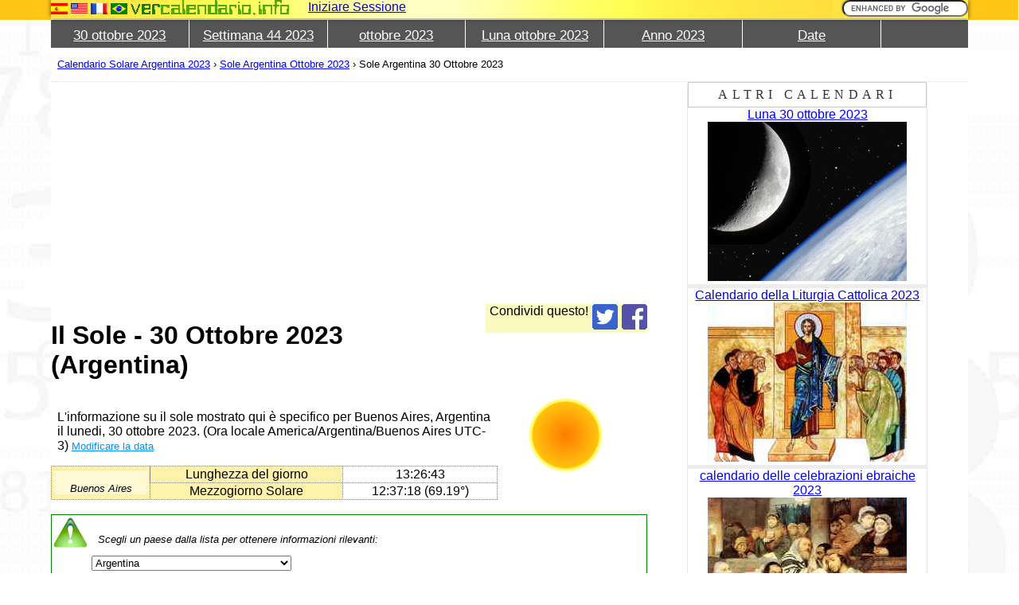

--- FILE ---
content_type: text/html; charset=UTF-8
request_url: https://www.vercalendario.info/it/sole/argentina-30-ottobre-2023.html
body_size: 5185
content:
<!doctype html>
<html lang="it" prefix="og: http://ogp.me/ns#">
    <head>
        <meta http-equiv="content-type" content="text/html;charset=UTF-8">
        <meta http-equiv="content-language" content="it">
        <meta name="viewport" content="width=device-width,initial-scale=1,minimum-scale=1">
        <meta charset="UTF-8">
        
                <meta property="og:description" content="Informazioni su alba, tramonto, crepuscoli astronomico e civili per 30 ottobre 2023 a Argentina.">
        <meta property="og:title" content="Il Sole - 30 Ottobre 2023 (Argentina)">
        <meta property="og:type" content="website">
        <meta property="fb:app_id" content="499489730196483">
        <meta property="og:url" content="https://www.vercalendario.info/it/sole/argentina-30-ottobre-2023.html">
        
        <link rel="canonical" href="https://www.vercalendario.info/it/sole/argentina-30-ottobre-2023.html">
        <meta name="keywords" content="2023-10-30,  30 ottobre 2023, Argentina, data, ora, calendario, ora, giorno, luce del giorno, luce solare, illuminazione, distanza, terra, sole, solare, calendario, stampa, mese, mensile, data, giorno, giorni, nota, note, informazioni, alba, tramonto, civile, astronomico, crepuscolo">
        <meta name="description" content="Informazioni su alba, tramonto, crepuscoli astronomico e civili per 30 ottobre 2023 a Argentina.">
        <meta name="theme-color" content="#FAFF74">
        <link rel="alternate" hreflang="es" href="../../es/sol/argentina-30-octubre-2023.html" /><link rel="alternate" hreflang="en" href="../../en/sun/argentina-30-october-2023.html" /><link rel="alternate" hreflang="fr" href="../../fr/soleil/argentine-30-octobre-2023.html" /><link rel="alternate" hreflang="pt" href="../../pt/sol/argentina-30-outubro-2023.html" />        <title>Il Sole - 30 Ottobre 2023 (Argentina)</title>
        <link rel="shortcut icon" href="../../favicon.ico">
        <link rel="icon" sizes="192x192" href="../../images/icons/ico192.png">
        <link rel="search" type="application/opensearchdescription+xml" title="calendari" href="../../other/config/it.opensearch.xml" />
        <noscript><link rel="stylesheet" media="screen" href="../../css/makesuncal.css"><link rel="stylesheet" media="all" href="../../css/js/HC2D.css"><link rel="stylesheet" media="screen" href="../../css/common/common.css"><link rel="stylesheet" media="print" href="../../css/common/print.css"></noscript><style type="text/css">#gHC2D{clear:both;}
                #dHC2Dleg{
                font-size:small;
                margin-bottom:1%;
                text-align:right;
                }
                #leg-sno{
                 color: red;
                 width: 40px;
                 border-top: 2px solid red;
                 display: inline-block;
                }
                #leg-alt{
                 color: gold;
                 width: 40px;
                 border-top: 2px solid gold;
                 display: inline-block;
                }
                #legt-alt,#legt-sno{
                vertical-align:super;
                }
                
                    #dettbl td:nth-child(1){
                        background:rgba(255, 215, 0, 0.33)
                    }
                </style>
    </head>
    <body>
       <div id="dbody">
        <div id="dleft">
            <div id="shleft">&nbsp;</div>
        </div>
        <div id="dcenter">
             <div id="dcentertop" class="ygbg noprint">
                <div id="dcentertop1">
                                    </div>
                <div id="dcentertop2">
                    <div id="dflags">
                                <a href="../../es/sol/argentina-30-octubre-2023.html"  id="fles"></a>&nbsp;<a href="../../en/sun/argentina-30-october-2023.html"  id="flen"></a>&nbsp;<a href="../../fr/soleil/argentine-30-octobre-2023.html"  id="flfr"></a>&nbsp;<a href="../../pt/sol/argentina-30-outubro-2023.html"  id="flpt"></a>&nbsp;                    </div>
                    <div id="mmenu">
                        <span id="equiv">&equiv;</span>
                    </div>
                    <div id="dlogo">
                        <a href="//www.vercalendario.info/it/" class="iclogo" title="Calendario"></a>
                    </div>
                    
                        <span id="msearch">
                            <span>&nbsp;</span>
                        </span>
                    <span id="dlogin"><span id="macco"><a rel="nofollow" href="../../it/m/entrare/"><span>&nbsp;</span></a></span><span id="maccom"><a rel="nofollow" href="../../it/m/profilo/">Iniziare Sessione</a></span></span>                    
                    <div id="dsearch">
                        <form action="../../it/risultato.html" id="cse-search-box">
                            <input type="hidden" name="cx" value="partner-pub-8201483690309540:9691506492" />
                            <input type="hidden" name="cof" value="FORID:10" />
                            <input type="hidden" name="ie" value="UTF-8" />
                            <input type="text" id="q" name="q" size="20" />
                            <input type="submit" id="dsearchsub" class="but_anim" name="sa" value="Ricerca" />
                        </form>
                    </div>
                    <div class="clear"></div>
                </div>
            </div>
            <div id="dcentermiddle">
                                <div id="dmenubar" class="noprint">
                    <ul id="ulmenubar"><li class="tmenuitem"><span class="miarr miarr0">&nbsp;</span><a  href="../../it/giorno-30-ottobre-2023.html">30 ottobre 2023</a></li><li class="tmenuitem"><span class="miarr miarr1">&nbsp;</span><a  href="../../it/stampa-settimana-44-2023.html">Settimana 44 2023</a></li><li class="tmenuitem"><span class="miarr miarr2">&nbsp;</span><a  href="../../it/stampa-ottobre-2023.html">ottobre 2023</a></li><li class="tmenuitem"><span class="miarr miarr3">&nbsp;</span><a  href="../../it/luna/italia-mese-ottobre-2023.html">Luna ottobre 2023</a></li><li class="tmenuitem"><span class="miarr miarr4">&nbsp;</span><a  href="../../it/stampa-2023.html">Anno 2023</a></li><li class="tmenuitem"><span class="miarr miarr5">&nbsp;</span> <a href="javascript:showcal();">Date</a> </li></ul>                </div>
                <div id="dintro">
                    <div id="dbreadcrumbs">
                        <p class="breadcrumbs noprint">
                            <a  href="../../it/sole/argentina-anno-calendario-2023.html">Calendario Solare Argentina 2023</a><span class="br-seperator"> › </span><a  href="../../it/sole/argentina-mese-ottobre-2023.html">Sole Argentina Ottobre 2023</a><span class="br-seperator"> › </span>Sole Argentina 30 Ottobre 2023                        </p>
                    </div>
                    <div id="dintromiddle">
                        <div class="w65 half1">
                            <div id="breadcrumbsbottom" class="noprint">
                                                            </div>
                            <div class="noprint" id="apptopleft">
                                <div id="dbadges" class="noprint"></div>
                                                        </div>
                            <div id="appcenter">
                            <h1>Il Sole - 30 Ottobre 2023 (Argentina)</h1>
                <div class="w20"><img src="../../images/lunas/sol.png" alt="Sole" title="Sole" ></div>
                <div class="w80"><p>L'informazione su il sole mostrato qui è specifico per Buenos Aires, Argentina il lunedi, 30 ottobre 2023. (Ora locale America/Argentina/Buenos Aires UTC-3) <a class="ajsac" onclick="showcal();">Modificare la data</a> </p><table id="dettbl"><tr><td>Lunghezza del giorno</td><td>13:26:43</td></tr><tr><td>Mezzogiorno Solare</td><td>12:37:18 (69.19&deg;)</td></tr></table><br></div><div class="new noprint clear"><p>Scegli un paese dalla lista per ottenere informazioni rilevanti:</p><div class="cosel coselxnorthern_hemisphere coselxsouthern_hemisphere"></div></div><div id="ddlinks"><ul><li><a href="argentina-29-ottobre-2023.html">Argentina Sole 29 ottobre 2023</a></li><li> | <strong>Argentina Sole 30 ottobre 2023</strong> | </li><li><a href="argentina-31-ottobre-2023.html">Argentina Sole 31 ottobre 2023</a></li></ul></div><div class="section" id="gHC2D"><div class="head"><h2>Ore del giorno e notte a Buenos Aires</h2><p>La posizione del sole, i tempi di alba, levata del sole, tramonto del sole e crepuscolo indicate di seguito si applicano a Buenos Aires il 30 ottobre 2023 e viene dai dati ufficialmente pubblicati dal Earth System Research Laboratory degli Stati Uniti d'America.</p></div><div class="body"><div id="dHC2Di"></div><div id="dHC2D"><noscript><div class="err">È necessario abilitare Javascript nel browser per visualizzare il contenuto qui.</div></noscript></div><div id="dHC2Dleg"><div><span id="legt-sno">Mezzogiorno Solare</span> <span id="leg-sno">&nbsp;</span></div><div><span id="legt-alt">Altitudine (Sole)</span> <span id="leg-alt">&nbsp;</span></div></div><div id="HC2Ddnt"><table class="fthead"><thead><tr><th></th><th></th><th>Inizio</th><th>Fine</th><th>Lunghezza</th></tr></thead><tr class="tr_dnrec" onmouseover="fireE('dnrec_mo',[0])" id="tr_dnrec0"><td><div class="dnrec-0">&nbsp;&nbsp;&nbsp;</div></td><td>Notte</td><td>00:00:00</td><td>04:22:28</td><td>04:22:28</td></tr><tr class="tr_dnrec" onmouseover="fireE('dnrec_mo',[1])" id="tr_dnrec1"><td><div class="dnrec-1">&nbsp;&nbsp;&nbsp;</div></td><td>Alba astronomico</td><td>04:22:28</td><td>04:55:47</td><td>00:33:19</td></tr><tr class="tr_dnrec" onmouseover="fireE('dnrec_mo',[2])" id="tr_dnrec2"><td><div class="dnrec-2">&nbsp;&nbsp;&nbsp;</div></td><td>Alba nautico</td><td>04:55:47</td><td>05:27:37</td><td>00:31:50</td></tr><tr class="tr_dnrec" onmouseover="fireE('dnrec_mo',[3])" id="tr_dnrec3"><td><div class="dnrec-3">&nbsp;&nbsp;&nbsp;</div></td><td>Alba civile</td><td>05:27:37</td><td>05:54:13</td><td>00:26:36</td></tr><tr class="tr_dnrec" onmouseover="fireE('dnrec_mo',[4])" id="tr_dnrec4"><td><div class="dnrec-4">&nbsp;&nbsp;&nbsp;</div></td><td>Levata del sole</td><td>05:54:13</td><td>05:56:55</td><td>00:02:42</td></tr><tr class="tr_dnrec" onmouseover="fireE('dnrec_mo',[5])" id="tr_dnrec5"><td><div class="dnrec-5">&nbsp;&nbsp;&nbsp;</div></td><td>Giorno</td><td>05:54:13</td><td>19:20:56</td><td>13:26:43</td></tr><tr class="tr_dnrec" onmouseover="fireE('dnrec_mo',[6])" id="tr_dnrec6"><td><div class="dnrec-6">&nbsp;&nbsp;&nbsp;</div></td><td>Tramonto del sole</td><td>19:18:13</td><td>19:20:56</td><td>00:02:43</td></tr><tr class="tr_dnrec" onmouseover="fireE('dnrec_mo',[7])" id="tr_dnrec7"><td><div class="dnrec-7">&nbsp;&nbsp;&nbsp;</div></td><td>Crepuscolo civile</td><td>19:20:56</td><td>19:47:36</td><td>00:26:40</td></tr><tr class="tr_dnrec" onmouseover="fireE('dnrec_mo',[8])" id="tr_dnrec8"><td><div class="dnrec-8">&nbsp;&nbsp;&nbsp;</div></td><td>Crepuscolo nautico</td><td>19:47:36</td><td>20:19:33</td><td>00:31:57</td></tr><tr class="tr_dnrec" onmouseover="fireE('dnrec_mo',[9])" id="tr_dnrec9"><td><div class="dnrec-9">&nbsp;&nbsp;&nbsp;</div></td><td>Crepuscolo astronomico</td><td>20:19:33</td><td>20:53:01</td><td>00:33:28</td></tr><tr class="tr_dnrec" onmouseover="fireE('dnrec_mo',[10])" id="tr_dnrec10"><td><div class="dnrec-10">&nbsp;&nbsp;&nbsp;</div></td><td>Notte</td><td>20:53:01</td><td>23:59:59</td><td>03:06:58</td></tr></table></div></div></div>                            </div>
                            
                            <div id="lupdt" class="noprint clear lastupdate">Contenuto aggiornato il 2016-10-26</div>    
                             
                            <div id="dcomments" class="noprint"></div>
                        </div>
                        <div class="w35 half2 noprint">
                            <div id="apptopright">
                                <div class="adunit noprint" id="dadu"></div>
                                                        </div>
                            <div id="appbottomright">
                                <div id="caleved"><h3>altri calendari</h3><div class="caleve"><a  href="../luna/argentina-30-ottobre-2023.html">Luna 30 ottobre 2023</a><img src="../../images/cals/luna.jpg" alt="Luna" width="250" height="200"></div><div class="caleve"><a  href="../../it/evento/liturgia-cattolica-anno-calendario-2023.html">Calendario della Liturgia Cattolica 2023</a><div class="calevei" id="c-catholic-liturgy"></div></div><div class="caleve"><a  href="../../it/evento/celebrazioni-ebraiche-anno-calendario-2023.html">calendario delle celebrazioni ebraiche 2023</a><div class="calevei" id="c-jewish-holidays"></div></div><div class="caleve"><a  href="../../it/evento/italy-holidays-anno-calendario-2023.html">calendario annuale delle festività nazionali in Italia anno 2023</a><div class="calevei" id="c-italy-holidays"></div></div><div class="caleve"><a  href="../../it/evento/giornate-mondiali-anno-calendario-2023.html">Calendario delle Nazioni Unite 2023</a><div class="calevei" id="c-onu-days"></div></div></div>                            </div>
                        </div>
                    </div>
                </div>
            </div>
            <div id="dcenterbottom" class="noprint">
                            </div>
        </div>
        <div id="dright">
            <div id="shright">&nbsp;</div>
        </div>
        <div class="clear"></div>
       </div>
        <div class="noprint" id="footer">
            <div class="fsh">
                <div id="dfoot">
                    <div id="sicons">
                        <a class="iclogo"></a><br>
                        <a href="https://twitter.com/vercalendario" class="ictw"></a>
                        <a href="https://www.facebook.com/vercalendario.info" class="icfb"></a>
                        <a href="https://www.youtube.com/channel/UCUDwlTjA4rV0R_4JDEWsd_g" class="icyt"></a>
                    </div>
                    <br><br><hr><a href="../../it/circa/sitoweb/politiche/privacy.html">Informativa sulla privacy</a> :: <a href="../../it/circa/sitoweb/politiche/tos.html">Termini del servizio</a> ::  <a href="mailto:info@vercalendario.info">info@vercalendario.info</a> <br><br><span>Contenuto di testo mostrato qui da www.vercalendario.info è disponibile sotto la licenza <a rel="license" href="http://creativecommons.org/licenses/by-sa/3.0/deed.it">Attribuzione - Condividi allo stesso modo 3.0 Unported</a>, salvo indicazione contraria.                </div>
            </div>
        </div>
        <script type="text/javascript">
            var V=[];
                V["lang"]="it";
                V["dirpre"]="../../";
                V["local"]=false;
                V["showcomments"]=true;
                V["locale"]="it_IT";
                V["date"]=new Date(2023,9,30);
                V["loadcss"]=true;
                V["showbadges"]=true;
                V["hideads"]=false;
                
                V["tzo"]="-3";V["HC2D-t"]="1";V["HC2D-c"]="-34.61|-58.42|Buenos Aires";V["HC2D-trn"]="{yaxis_t:\"Altitudine\",xaxis_t:\"Ora\",lines:{sun:\"Sole\",moon:\"Luna\"},other:{eqt:[\"Eq. del tempo\",\"Equazione del tempo\"],ras:[\"Asc. retta\",\"Ascensione retta\"],dec:[\"Dec. Sole\",\"Declinazione sole\"],tst:[\"Tempo sol vero\",\"Tempo solare vero\"],han:[\"Angolo orario\",\"Angolo orario\"],alt:[\"Alt.\",\"Altitudine\"],azi:[\"Az.\",\"Azimut\"]}}";V["ws"]="1";            var cssitems=new Array();
            cssitems.push({"m":"screen","h":"../../css/makesuncal.css"});cssitems.push({"m":"all","h":"../../css/js/HC2D.css"});cssitems.push({"m":"screen","h":"../../css/common/common.css"});cssitems.push({"m":"print","h":"../../css/common/print.css"});            var extitems=new Array();
                            
            var mnames="Gennaio,Febbraio,Marzo,Aprile,Maggio,Giugno,Luglio,Agosto,Settembre,Ottobre,Novembre,Dicembre".split(",");
            var dnames="Lunedi,Martedì,Mercoledì,Giovedi,Venerdì,Sabato,Domenica".split(",");
            var sdnames=new Array();
                for(var a=0;a<dnames.length;a++){
                    sdnames[a]=dnames[a].substring(0,2);
                }
            var timer1=-1;
            var fereg=[];
            
            function addE(fu,co,ty){
                if(typeof ty==='undefined'){ty='onload';}
                if(!fereg[ty]){fereg[ty]=[];}
                
                fereg[ty].push({f:fu,c:co});
            }
            function fireE(ty,pa){
                if(fereg[ty]){
                    var o=true;
                    for(var a=0;a<fereg[ty].length;a++){
                        var r=fereg[ty][a].f.apply(fereg[ty][a].c,pa);
                        if(r===false){o=false;}
                    }return o;/*false=dont execute any further.*/
                }return true;
            }
            function dateroutine(date){
                window.location = "argentina-"+date.getDate()+"-"+to_ascii(mnames[date.getMonth()].toLowerCase())+"-"+date.getFullYear()+".html";            }
            function addCss(url,media){
                setTimeout(function(){
                    var css1=document.createElement("link");
                        css1.media=(media?media:"all");
                        css1.rel="stylesheet";
                        css1.type="text/css";
                        css1.href=url;
                    document.getElementsByTagName("head")[0].appendChild(css1);
                }, 1);
            }
            function addJs(url,p){
                    var e=document.createElement("script");
                        e.type="text/javascript";
                        e.defer=true;
                        e.async=true;
                        e.src=url;
                        if(p){
                            for(var key in p){
                                if(p.hasOwnProperty(key)){
                                    e[key]=p[key];
                                }
                            }
                        }
                    var ep = document.getElementsByTagName("script")[0];
                        if(!ep){
                            ep.parentNode.insertBefore(e, ep);
                        }else{
                            document.body.appendChild(e);
                        }
            }
            window.onload=function(){
                if (!String.prototype.trim) {
                    String.prototype.trim=function(){return this.replace(/^\s+|\s+$/g, '');};
                    String.prototype.ltrim=function(){return this.replace(/^\s+/,'');};
                    String.prototype.rtrim=function(){return this.replace(/\s+$/,'');};
                    String.prototype.fulltrim=function(){return this.replace(/(?:(?:^|\n)\s+|\s+(?:$|\n))/g,'').replace(/\s+/g,' ');};
                 }
                 V.loaded=true;
                V.cmpk="N,NNE,NE,ENE,E,ESE,SE,SSE,S,SSO,SO,OSO,O,ONO,NO,NNO".split(",");V.cmpv="Nord,Nord-Nordest,Nordest,Est-Nordest,Est,Est-Sudest,Sudest,Sud-Sudest,Sud,Sud-Sudovest,Sudovest,Ovest-Sudovest,Ovest,Ovest-Nordovest,Nordovest,Nord-Nordovest".split(",");addJs("../../js/lib/HC2D/HC2D.js");                fireE("onload",null);
            };
            
        </script>
        <script type="text/javascript" src="../../js/lib/esrl/esrl.js" async defer></script><script type="text/javascript">function goto(s){window.location.href=window.location.href.replace("argentina",s.options[s.selectedIndex].value);}</script><script type="text/javascript" src="../../js/script.js" defer async></script>    </body>
</html>


--- FILE ---
content_type: text/html; charset=utf-8
request_url: https://www.google.com/recaptcha/api2/aframe
body_size: 118
content:
<!DOCTYPE HTML><html><head><meta http-equiv="content-type" content="text/html; charset=UTF-8"></head><body><script nonce="bqzAdyjCFZFm3pFmTThI8g">/** Anti-fraud and anti-abuse applications only. See google.com/recaptcha */ try{var clients={'sodar':'https://pagead2.googlesyndication.com/pagead/sodar?'};window.addEventListener("message",function(a){try{if(a.source===window.parent){var b=JSON.parse(a.data);var c=clients[b['id']];if(c){var d=document.createElement('img');d.src=c+b['params']+'&rc='+(localStorage.getItem("rc::a")?sessionStorage.getItem("rc::b"):"");window.document.body.appendChild(d);sessionStorage.setItem("rc::e",parseInt(sessionStorage.getItem("rc::e")||0)+1);localStorage.setItem("rc::h",'1768982162445');}}}catch(b){}});window.parent.postMessage("_grecaptcha_ready", "*");}catch(b){}</script></body></html>

--- FILE ---
content_type: text/css
request_url: https://www.vercalendario.info/css/makesuncal.css
body_size: 601
content:
#ddlinks,#dmlinks,#dylinks,#dymlinks{
    clear:both;
    text-align:center;
}
#ddlinks ul,#dmlinks ul{
    
}
#ddlinks ul,#dmlinks ul,#dylinks ul,#dymlinks ul{
    padding:0%;
}
#ddlinks ul li,#dmlinks ul li,#dylinks ul li,#dymlinks ul li{
    display: inline-block;
    padding: 0.5%;
}
#dtwitbl{clear:both;overflow:auto;}
#dtwitbl table{
display:block;
}
#dtwitbl table tbody tr:hover{
    background:yellow;
}
#dtwitbl table thead tr:nth-child(3){
    font-size:small;
    background: cornsilk;
}
#dtwitbl table thead tr:nth-child(2){
    font-size:small;
}
#dtwitbl table tbody td{
    padding-left:4px;
    padding-right:4px;
}
#dtwitbl table tbody td:nth-child(2),
#dtwitbl table tbody td:nth-child(8),
#dtwitbl table tbody td:nth-child(12){
    font-size:small;
}
select.country{
text-align: center;
}
#map_canvas{
    height: 400px;
}

#map_canvas_par{
    clear:both;
    margin-left: auto;
    margin-right: auto;
    margin-top: 20px;
    margin-bottom: 20px;
}

table#eclschedule{
    font-size: 9pt;
}
.copyright{
font-size: small;
font-style: italic;
}
span.SE{
    background: url("../../../css/images/SE-bg.png") #000000 no-repeat top left;
    padding-top: 15px;
    padding-bottom: 13px;
    padding-left: 55px;
    padding-right: 15px;
    color: #f9f9f9;
    font-size: 12pt;
}
span.SE:hover{
    background: url("../../../css/images/SE-bg.png") #202020 no-repeat top left;
}


span.LE{
    background: url("../../../css/images/LE-bg.png") #000000 no-repeat top left;
    padding-top: 15px;
    padding-bottom: 13px;
    padding-left: 55px;
    padding-right: 15px;
    color: #f9f9f9;
    font-size: 12pt;
}
span.LE:hover{
    background: url("../../../css/images/LE-bg.png") #202020 no-repeat top left;
}
table{
    text-align: center;
}

.positive{
    color:green;
    font-weight: bold;
}
.negative{
    color:red;
}

.half1 table{
    border-collapse: collapse;
}
.half1 table thead tr:nth-child(1){
    background: gold;
}
.half1 table thead tr:nth-child(2){
    background: #fffef9;
}
.half1 table thead th{
    border: 1px dotted gray;
}
.half1 table th.h{
    background: yellow;
    color:#ffffff;
}
.half1 table td{
    border: 1px dotted gray;
}

.w50{
    float: left;
    width: 50%;
}
table select{
    background: white;
    font-size: 12pt;
    font-weight: bold;
}
.aholiday{
    display:none;
}

#dmonthsun table{
    vertical-align: top;
    table-layout: fixed;
}

.half1 table.sunyear div{
    text-align: center;
}
.half1 table.sunyear{
    color:black;
    padding: 0px;
    margin: 0px;
    border-collapse:collapse;
    border: 0px solid white;
    table-layout:fixed;
}
.half1 table.sunyear td{
    background: #ffffbf;
    font-size: 8pt;
    border: 1px solid black;
    vertical-align: middle;
    color:black;
}
.half1 table.sunyear td.num{
    font-size: 20pt;
    vertical-align: top;
}
.half1 table.sunyear th{
    text-align: center;
    
    color:black;
    font-family: Georgia, "Times New Roman", serif;
    font-size: 10pt;
    font-weight: bold;
    font-variant: small-caps;
}
.half1 table.sunyear td.img *{font-size: small;}
.half1 table.sunyear td.img .slength{font-size: smaller;}
.half1 table.sunyear td.bstars{
    background: #ffffbf url("../../../css/images/sunybottom.jpg") left bottom repeat-x;
    font-size: 10pt;
    height: 200px;
}
.half1 table.sunyear td.tstars{
    background: #ffffbf url("../../../css/images/sunytop.jpg") repeat-x;
    font-size: 20pt;
}
.half1 table.sunyear td.tstars span.year{
    font-family: Felix, "Felix Titling",Georgia, "Times New Roman", serif;
    font-size: 90pt;
    font-variant: small-caps;
}
.half1 table.sunyear td.tstars .timezone,
.half1 table.sunyear td.tstars .ycalt{
    font-size: small;
    color:black;
}

--- FILE ---
content_type: text/css
request_url: https://www.vercalendario.info/css/js/HC2D.css
body_size: 775
content:
svg.HC2D{
    border:1px solid whitesmoke;
    fill:none;
}
svg .p_xaxis{
    stroke: #000;
}svg .p_yaxis{
    stroke: #000;
}
svg .p_xa{
    stroke: #999;
    pointer-events: none;
    opacity:0.7;
}
svg .t_xa{
    fill:black;
    stroke:inherit;
}
svg .t_xcap{
    stroke:black;
}
svg .t_xcap:hover{
    stroke:black;
    fill:white;
}
svg .t_xcap_g{
    transition-property: transform;
    transition-duration: 1s;
    transform-origin: 50% 50%;
}
@keyframes rotate {
    from {
        transform: rotate(0deg) scale(1);
    }
    to {
        transform: rotate(90deg) scale(2);
    }
}
svg .t_xcap_g:hover{
    animation-name: rotate; 
    animation-duration: 1s,.5s; 
    animation-iteration-count: 1, infinite;
    animation-fill-mode: forwards;
    animation-direction: normal, alternate;
    animation-timing-function: ease-out, ease-in-out;
    fill:black;
}
svg .t_ycap{
    stroke:black;
}
svg .p_ya{
    stroke:black;
    opacity:0.7;
}
svg .t_ya{
    fill:black;
}

svg .pguide{
   stroke: #999; 
}
svg .cp{
    
}
svg .cp:hover{
    
}
svg .dnrec{
    opacity: 1;
}
svg .dnrec.active{
    stroke: yellow;
    stroke-width: 2px;
}
.tr_dnrec.active,.tr_dnrec.active td{
    background:yellow !important;
}
.dnrec-0,svg .dbar0{
    fill: #0b486b;
background-color:#0b486b;
}
.dnrec-1,svg .dbar1{
    fill: #3b8686;
background:#3b8686;
}
.dnrec-2,svg .dbar2{
    fill: #79bd9a;
background:#79bd9a;
}
.dnrec-3,svg .dbar3{/*civil dawn*/
    fill: #a8dba8;
background:#a8dba8;
}
.dnrec-4,svg .dbar4{/*sunrise starts*/
    fill: #cff09e;
background:#cff09e;
}
.dnrec-5,svg .dbar5{/*day*/
    fill: #cff09e;
background:#cff09e;
}
.dnrec-6,svg .dbar6{
    fill: #cff09e;
background:#cff09e;
}
.dnrec-7,svg .dbar7{
    fill: #a8dba8;
background:#a8dba8;
}
.dnrec-8,svg .dbar8{
    fill: #79bd9a;
background:#79bd9a;
}
.dnrec-9,svg .dbar9{
    fill: #3b8686;
background:#3b8686;
}
.dnrec-10,svg .dbar10{
    fill: #0b486b;
background:#0b486b;
}
svg .ttip{
    stroke:black;
    fill:black;
    opacity: 0.6;
}
svg .rtip{
    fill: whitesmoke;
    opacity: 0.6;
}

svg .xytip{
    fill: black;
    stroke:#444;
}
svg .xytipr{
    fill:whitesmoke;
    opacity:0.7;
}
svg .vline-snoon{
    fill:red;
    stroke:red;
    stroke-width:2px;
}

/**stuff for the day*/
svg .moon-cp{
    stroke: #aaa;
}
svg .moon-cp.active{
    stroke:#333;
    fill:#111;
}
svg .sun-cp{
    stroke: gold;
}
svg .sun-cp.active{
    stroke:#ff5e00;
    fill: orange;
}

/**Stuff for the month*/
svg#sundurHC2D{
    
}
svg#sundurHC2D .dur-ju-cp,svg#sundurHC2D .dur-se-cp,svg#sundurHC2D .dur-de-cp{
    opacity:0.1;
}
svg#sundurHC2D .dur-cp{
    fill: black;
    stroke: black;
}
svg#sundurHC2D .dur-ju-cp{
    fill:blue;
    stroke:blue;
}
svg#sundurHC2D .dur-se-cp{
    fill:violet;
    stroke:violet;
}
svg#sundurHC2D .dur-de-cp{
    fill:green;
    stroke:green;
}
svg#rissetHC2D{
    
}
svg#rissetHC2D .rise-cp{
    stroke:orange;
    opacity:0.25;
}
svg#rissetHC2D .rise-cp.active{
    fill: orange;
    stroke:gold;
    opacity:1;
}
svg#rissetHC2D .set-cp{
    stroke:red;
    opacity:0.25;
}
svg#rissetHC2D .set-cp.active{
    fill: red;
    stroke:gold;
    opacity:1;
}

/*legends*/
.grale{
    text-align:right;
    font-size:small;
}
.lebar{
    width:40px;
    display: inline-block;
    vertical-align: super;
    margin-left:5px;
}
/*#ledur-mo,#ledur-ju,#ledur-se,#ledur-de{}*/
#ledur-ju,#ledur-se,#ledur-de{

}
#ledur-mo{
    border-bottom:2px solid black;
}
#ledur-ju{
    border-bottom:2px solid blue;
}
#ledur-se{
    border-bottom:2px solid violet;
}
#ledur-de{
    border-bottom:2px solid green;
}


#leris-ri{
    border-bottom:2px solid orange;
}
#leris-se{
    border-bottom:2px solid red;
}

/*stuff for the year*/
#eqtime-vline-es-ma{
    stroke:orange;
}#eqtime-vline-es-ju{
    stroke:blue;
}#eqtime-vline-es-se{
    stroke:violet;
}#eqtime-vline-es-de{
    stroke:green;
}
#leeq-mo{
    border-bottom:2px solid black;
}
#leeq-ma{
    border-bottom:2px solid orange;
}#leeq-ju{
    border-bottom:2px solid blue;
}#leeq-se{
    border-bottom:2px solid violet;
}#leeq-de{
    border-bottom:2px solid green;
}

#lest-mo{
    border-bottom:2px solid black;
}

--- FILE ---
content_type: text/css
request_url: https://www.vercalendario.info/css/common/print.css
body_size: -179
content:
body{font-family:"Trebuchet MS",Helvetica,Arial,sans-serif;margin: 0px;color:black;}
.noprint{display: none !important; }
a,a:link{color:inherit;}
.w80{width: 100%;}
table.month td textarea,table.week td textarea, table.day td textarea{width:100%;}
table.month td input,table.week td input, table.day td input{width:100%;}
#dpicker_table,#dpicker{display:none;}


--- FILE ---
content_type: application/javascript
request_url: https://www.vercalendario.info/js/lib/HC2D/HC2D.js
body_size: 7596
content:
function HC2D(){this.p;this.v={vlines:[]};this.fereg=[];this.mouse_locked=!1;this.defaults={prefix:"s1",marginTop:.05,marginBottom:.05,marginLeft:.05,marginRight:.05,sideyaxis:!1,sidexaxis:!1,sidexlegend:!0,sideylegend:!0,y_datamin_v:0,x_datamin_v:0,y_datamax_v:90,x_datamax_v:86400,yblock_per:.2,trn:{yaxis_t:"Elevation",xaxis_t:"Time",lines:{l1:"Line 1"}},yblock_every:30,xblock_every:3600,legend_f:function(e,b){return 3==e?b+"\u00b0":2==e?10>b?""+b:b:!1},lines:[{id:"l1",moRad:.02,moOn:"closest",data_f:function(e){return{y:0}},xytip:function(e,b){return b+"\u00b0"}}],paths:{moon:'<path xmlns="http://www.w3.org/2000/svg" d="m215,10.841522c16.899597,0.591167 33.126862,3.111874 48.72467,7.284386c-84.019409,22.787888 -145.381714,94.594215 -145.381714,179.195854c0,84.601273 61.362305,156.407669 145.381714,179.195572c-17.997498,4.814484 -36.967102,7.284363 -56.6474,7.284363c-111.957443,0 -202.821381,-83.542755 -202.821381,-186.479935c0,-102.937088 90.863937,-186.48024 202.821381,-186.48024c2.624023,0 5.32309,-0.091057 7.922729,0z" id="path33962" stroke-dashoffset="0" stroke-miterlimit="3.4" marker-end="none" marker-mid="none" marker-start="none" stroke-linejoin="round" stroke-width="2" stroke="black" fill-rule="evenodd" fill="#bfbfbf"></path>'}}}HC2D.prototype={overwritep:function(e,b){e||(e={});for(var g in b)if(b.hasOwnProperty(g))switch(typeof b[g]){case "boolean":case "string":if("@"===g.charAt(0)){e.addEventListener(g.substring(1),b[g],!1);break}case "number":case "function":case "undefined":e[g]=b[g];break;case "object":"[object Array]"===Object.prototype.toString.call(b[g])?e[g]=b[g]:e[g]=this.overwritep(!1,b[g])}return e},addE:function(e,b,g){this.fereg[g]||(this.fereg[g]=[]);this.fereg[g][this.fereg[g].length]={f:e,c:b}},fireE:function(e,b){if(this.fereg[e])for(var g=0;g<this.fereg[e].length;g++)this.fereg[e][g].f.apply(this.fereg[e][g].c,b)},create:function(e){this.p=this.overwritep(this.overwritep({},this.defaults),e);var b=this;b.v.tw=this.p.w?this.p.w:DOM.e(this.p.e).offsetWidth;b.v.th=this.p.h?this.p.h:.3*DOM.e(this.p.e).offsetWidth;b.v.marginTop=b.v.th*this.p.marginTop;b.v.marginBottom=b.v.th*this.p.marginBottom;b.v.marginRight=b.v.tw*this.p.marginRight;b.v.marginLeft=b.v.tw*this.p.marginLeft;b.v.cy=b.v.marginTop+(b.v.th-(b.v.marginTop+b.v.marginBottom))/2;b.v.cx=b.v.marginLeft+(b.v.tw-(b.v.marginLeft+b.v.marginRight))/2;b.v.ch=b.v.th-(b.v.marginTop+b.v.marginBottom);b.v.cw=b.v.tw-(b.v.marginLeft+b.v.marginRight);var g=DOM.sc("svg");DOM.nsa(g,"id",this.p.prefix+"HC2D");DOM.nsa(g,"xmlns:xlink","http://www.w3.org/1999/xlink","http://www.w3.org/2000/xmlns/");DOM.nsa(g,"xmlns","http://www.w3.org/2000/svg","http://www.w3.org/2000/xmlns/");DOM.nsa(g,"version","1.1");DOM.nsa(g,"width",b.v.tw);DOM.nsa(g,"height",b.v.th);e=DOM.sc("defs");g.appendChild(e);this.svgg=DOM.sc("g");DOM.nsa(this.svgg,"id",this.p.prefix+"HC2Dg");b.p.sidexaxis?(b.p.yblock_per=b.p.sidexlegend?.8:1,b.v.xaxisl_h=b.v.ch*(1-b.p.yblock_per)*.15):b.p.sidexlegend?(b.p.yblock_per=.8,b.v.xaxisl_h=b.v.ch*(1-b.p.yblock_per)*.15):(b.p.yblock_per=1,b.v.xaxisl_h=.025*b.v.ch);b.v.yaxis_h=b.v.ch*b.p.yblock_per;b.v.yaxis_textsize=.07*b.v.yaxis_h;b.v.yaxisl_h=b.v.yaxis_h/((b.p.y_datamax_v-b.p.y_datamin_v)/b.p.yblock_every);b.v.xaxis_w=b.v.cw-2.5*b.v.yaxis_textsize;b.v.xval_from_xpixels=(b.p.x_datamax_v-b.p.x_datamin_v)/b.v.xaxis_w;b.v.xpixels_from_xval=b.v.xaxis_w/(b.p.x_datamax_v-b.p.x_datamin_v);b.v.ypixels_from_yval=b.v.yaxis_h/(b.p.y_datamax_v-b.p.y_datamin_v);b.v.yval_from_ypixels=(b.p.y_datamax_v-b.p.y_datamin_v)/b.v.yaxis_h;b.v.ori_x=b.v.marginLeft+2.5*b.v.yaxis_textsize;b.v.ori_wle=0;b.v.ori_wri=0;b.v.ori_hup=0;b.v.ori_hdo=0;b.v.ori_y=0>b.p.y_datamin_v?b.v.marginTop+b.p.y_datamax_v*b.v.ypixels_from_yval:b.v.marginTop+(b.p.y_datamax_v-b.p.y_datamin_v)*b.v.ypixels_from_yval;b.v.yaxis_y=b.v.marginTop;b.p.sideyaxis?b.v.yaxis_x=b.v.marginLeft+2.5*b.v.yaxis_textsize:0>b.p.x_datamin_v?(b.v.ori_x=b.v.marginLeft+2.5*b.v.yaxis_textsize+-1*b.p.x_datamin_v*b.v.xpixels_from_xval,b.v.yaxis_x=b.v.marginLeft+2.5*b.v.yaxis_textsize+-1*b.p.x_datamin_v*b.v.xpixels_from_xval):b.v.yaxis_x=b.v.marginLeft+2.5*b.v.yaxis_textsize;b.v.xaxis_x=b.v.marginLeft+2.5*b.v.yaxis_textsize;b.v.xaxis_y=b.p.sidexaxis?b.v.marginTop+b.v.yaxis_h:0>b.p.y_datamin_v?b.v.marginTop+b.p.y_datamax_v*b.v.ypixels_from_yval:b.v.marginTop+(b.p.y_datamax_v-b.p.y_datamin_v)*b.v.ypixels_from_yval;b.v.xaxisl_w=b.v.xaxis_w/((b.p.x_datamax_v-b.p.x_datamin_v)/b.p.xblock_every);b.v.xaxis_h=b.v.ch*(1-b.p.yblock_per);b.v.xaxis_textsize=b.v.yaxis_textsize;b.v.xaxisl_y=b.p.sidexlegend?b.v.marginTop+b.v.yaxis_h:0>b.p.y_datamin_v?b.v.marginTop+b.p.y_datamax_v*b.v.ypixels_from_yval:b.v.marginTop+(b.p.y_datamax_v-b.p.y_datamin_v)*b.v.ypixels_from_yval;b.v.yaxisl_x=b.p.sideylegend?b.v.marginLeft+b.v.yaxis_textsize:0>b.p.x_datamin_v?b.v.marginLeft+2.5*b.v.yaxis_textsize+-1*b.p.x_datamin_v*b.v.xpixels_from_xval:b.v.marginLeft+2.5*b.v.yaxis_textsize;if(b.p.segments_f){var k=function(c,d){b.fireE("ractive",[d,c]);return this};for(e=0;10>=e;e++){var m=b.p.segments_f(e),p=b.v.marginTop,n=DOM.sc("rect",{id:b.p.prefix+"dnrec-"+e,"class":"dnrec dnrec-"+e,x:b.v.yaxis_x+m[0]/b.v.xval_from_xpixels,y:p,width:(m[1]-m[0])/b.v.xval_from_xpixels,height:b.v.yaxis_h,v:e,"@mouseover":function(b){k(b,this)},"@mouseclick":function(b){k(b,this)}});this.svgg.appendChild(n)}}e=DOM.sc("path",{id:this.p.prefix+"p_yaxis","class":"p_yaxis",d:"M "+b.v.yaxis_x+" "+b.v.yaxis_y+" v "+b.v.yaxis_h});this.svgg.appendChild(e);for(e=0;e<(this.p.y_datamax_v-this.p.y_datamin_v)/this.p.yblock_every+1;e++)if(e===this.p.y_datamax_v/this.p.yblock_every||0===e*this.p.yblock_every%this.p.yblock_every){var h=DOM.sc("path",{id:this.p.prefix+"p_xa"+e,"class":"p_xa",d:"M "+b.v.xaxis_x+" "+(b.v.yaxis_y+e*b.v.yaxisl_h)+" h "+b.v.xaxis_w}),q=DOM.sc("text",{id:this.p.prefix+"t_xa"+e,"class":"t_xa",x:b.v.yaxisl_x,y:e*b.v.yaxisl_h+b.v.marginTop+b.v.yaxis_textsize/6,style:"font-size:"+b.v.yaxis_textsize/1+"px","text-anchor":b.p.sideylegend?"start":"end"},[DOM.te(this.p.legend_f.call(this,3,this.p.y_datamax_v-e*this.p.yblock_every))]);this.svgg.appendChild(h);this.svgg.appendChild(q)}e=DOM.sc("g",{"class":"t_xcap_g"},[DOM.sc("text",{id:this.p.prefix+"t_xcap","class":"t_xcap",x:b.v.marginLeft+b.v.yaxis_textsize/2,y:b.v.yaxis_h/2+b.v.yaxis_textsize,style:"font-size:"+b.v.yaxis_textsize/1+"px","text-anchor":"middle",transform:"rotate(-90,"+(b.v.marginLeft+b.v.yaxis_textsize/2)+","+(b.v.yaxis_h/2+b.v.yaxis_textsize)+")"},[DOM.te(this.p.trn.yaxis_t)])]);this.svgg.appendChild(e);e=DOM.sc("path",{id:this.p.prefix+"p_xaxis","class":"p_xaxis",d:"M "+this.v.xaxis_x+" "+this.v.xaxis_y+" h "+this.v.xaxis_w});this.svgg.appendChild(e);for(e=0;e<(this.p.x_datamax_v-this.p.x_datamin_v)/this.p.xblock_every;e++)if(0===e*this.p.xblock_every%this.p.xblock_every){for(var q=DOM.sc("path",{id:this.p.prefix+"p_ya"+e,"class":"p_ya",d:"M "+(this.v.xaxis_x+this.v.xaxisl_w*e)+" "+this.v.xaxisl_y+" v "+b.v.xaxisl_h}),h=this.p.x_datamin_v+(this.p.x_datamax_v-this.p.x_datamin_v)/((this.p.x_datamax_v-this.p.x_datamin_v)/this.p.xblock_every)*e,h=this.p.legend_f.call(this,2,h),l=this.v.xaxis_textsize;l*(h+"").length>b.v.xaxisl_w;)l-=.1;h=DOM.sc("text",{id:this.p.prefix+"t_ya"+e,"class":"t_ya","text-anchor":"middle",x:this.v.xaxis_x+this.v.xaxisl_w*e,y:this.v.xaxisl_y+b.v.xaxisl_h+this.v.xaxis_textsize,style:"font-size:"+l+"px"},[DOM.te(h)]);this.svgg.appendChild(q);this.svgg.appendChild(h)}e=DOM.sc("text",{id:this.p.prefix+"t_ycap","class":"t_ycap",x:this.v.xaxis_x+b.v.xaxis_w/2,y:this.v.xaxisl_y+b.v.xaxisl_h+2*this.v.xaxis_textsize,style:"font-size:"+b.v.yaxis_textsize/1+"px","text-anchor":"middle"},[DOM.te(this.p.trn.xaxis_t)]);this.svgg.appendChild(e);for(e=0;e<this.p.lines.length;e++)for(q=this.p.lines[e],m=null,l=0;l<b.v.xaxis_w;l++){h=this.p.x_datamin_v+l*this.v.xval_from_xpixels;m=q.data_f.call(this,h);if(m.bars)for(var f=0;f<m.bars.length;f++)p=m.bars[f],n=this.v.ypixels_from_yval*(p.yval_to-p.yval_from),isNaN(n)||(p=this.v.ori_y-this.v.ypixels_from_yval*p.yval_from-n,n=DOM.sc("rect",{"class":"dbar dbar"+f,x:this.v.xaxis_x+l,y:p,width:1,height:n,v:f,"@mouseover":function(b){},"@mouseclick":function(b){}}),this.svgg.appendChild(n));"undefined"==typeof m.y||m.y<b.p.y_datamin_v||m.y>b.p.y_datamax_v||(h=DOM.sc("circle",{id:this.p.prefix+"-"+q.id+"-cp"+l,"class":"cp "+q.id+"-cp",cx:this.v.xaxis_x+l,cy:this.v.ori_y-this.v.ypixels_from_yval*m.y,r:"1",xval:h,yval:m.y}),this.svgg.appendChild(h))}e=function(c){c.preventDefault();"click"==c.type&&(b.mouse_locked=!b.mouse_locked);if(!b.mouse_locked){var d=g.getBoundingClientRect(),f=c.x-d.left,e=c.y-d.top;c.clientX&&(f=c.clientX-d.left,e=c.clientY-d.top);isNaN(f)&&(f=c.touches[0].clientX-d.left,e=c.touches[0].clientY-d.top);if(f>=b.v.xaxis_x&&f<=b.v.xaxis_x+b.v.xaxis_w&&e>=b.v.marginTop&&e<=b.v.yaxis_y+b.v.yaxis_h){c=Math.round(f-b.v.xaxis_x);f=b.svgg.getElementsByTagName("circle");for(d=0;d<f.length;d++)-1<f[d].getAttribute("class").indexOf("cp")&&(DOM.nsa(f[d],"r",1),DOM.nsa(f[d],"class",f[d].getAttribute("class").replace(" active","")));for(d=0;d<b.p.lines.length;d++){f=b.p.lines[d];e=!1;switch(f.moOn){case null:case void 0:case "all":e=c;break;case "before":e=Math.ceil(Math.ceil(c/b.v.xaxisl_w)*b.v.xaxisl_w);break;case "after":e=Math.floor(Math.floor(c/b.v.xaxisl_w)*b.v.xaxisl_w);break;case "closest":e=Math.round(Math.round(c/b.v.xaxisl_w)*b.v.xaxisl_w)}if(e=DOM.e(b.p.prefix+"-"+f.id+"-cp"+e)){DOM.nsa(e,"class","cp "+f.id+"-cp active");f.moRad&&DOM.nsa(e,"r",b.v.xaxis_w*f.moRad);DOM.cl(e);e.appendChild(DOM.sc("title",null,[DOM.te(b.p.trn.lines[f.id])]));b.fireE("ime",[e,f.id]);if(null==f.hide_guides||!f.hide_guides){var l=DOM.e(b.p.prefix+"-"+f.id+"-hguide");l&&l.parentNode.removeChild(l);var h=DOM.e(b.p.prefix+"-"+f.id+"-vguide");h&&h.parentNode.removeChild(h);l=DOM.sc("path",{id:b.p.prefix+"-"+f.id+"-hguide","class":"pguide "+f.id+"-hguide","stroke-dasharray":"2,2",d:"M "+e.getAttribute("cx")+" "+e.getAttribute("cy")+" h -"+(e.getAttribute("cx")-b.v.xaxis_x)});h=DOM.sc("path",{id:b.p.prefix+"-"+f.id+"-vguide","class":"pguide "+f.id+"-vguide","stroke-dasharray":"2,2",d:"M "+e.getAttribute("cx")+" "+e.getAttribute("cy")+" v "+(b.v.xaxis_y-e.getAttribute("cy"))});b.svgg.appendChild(l);b.svgg.appendChild(h)}if(f.xytip){(l=DOM.e(b.p.prefix+"-"+f.id+"xytip"))&&l.parentNode.removeChild(l);l=DOM.te(f.xytip(e.getAttribute("xval"),e.getAttribute("yval")));l=DOM.sc("text",{id:b.p.prefix+"-"+f.id+"xytip","class":"xytip "+f.id+"-xytip",x:e.getAttribute("cx"),y:e.getAttribute("cy")},[l]);b.svgg.appendChild(l);var h=l.getBBox(),k=DOM.e(b.p.prefix+"-"+f.id+"xytipr");k&&k.parentNode.removeChild(k);k=DOM.sc("rect",{id:b.p.prefix+"-"+f.id+"xytipr","class":"xytipr "+f.id+"-xytipr",x:e.getAttribute("cx"),y:e.getAttribute("cy")-h.height,width:h.width,height:h.height});b.svgg.insertBefore(k,l)}}}}}};DOM.nsa(g,"@mousemove",e);DOM.nsa(g,"@click",e);DOM.nsa(g,"@mousedown",e);DOM.nsa(g,"@touchmove",e);g.appendChild(this.svgg);DOM.e(this.p.e).appendChild(g)},adjustSize:function(){DOM.cl(DOM.e(this.p.e));this.create(this.p);for(var e=this.v.vlines.length,b=0;b<e;b++){var g=this.v.vlines[b];this.addVLine(g[0],g[1],!0)}return this},addTextTip:function(e,b,g){b=this.v.xaxis_x+b/this.v.xval_from_xpixels;g=this.v.xaxis_y+this.p.y_datamax_v/this.p.y_datamax_v*this.v.ypixels_from_yval*-1*g;e=DOM.sc("text",{"class":"ttip",x:b,y:g,"text-anchor":"start","dominant-baseline":"text-before-edge"},[DOM.te(e)]);this.svgg.appendChild(e);var k=e.getBBox();b=DOM.sc("rect",{"class":"rtip",x:b,y:g,width:k.width,height:k.height});e.parentNode.insertBefore(b,e)},addVLine:function(e,b,g){var k=this,m=DOM.sc("path",{id:this.p.prefix+"-vline-"+b,"class":"vline vline-"+b,v:b,d:"M "+(k.v.xaxis_x+e/k.v.xval_from_xpixels)+" "+k.v.marginTop+" v "+k.v.yaxis_h,"@mouseover":function(){k.fireE("vline-mo",[m,b])}});k.svgg.appendChild(m);g||(k.v.vlines[k.v.vlines.length]=[e,b])}};function isLeapYear(e){return 0==e%4&&0!=e%100||0==e%400}function moyech(){var e=DOM.e("se-month"),b=DOM.e("se-year"),b=b.options[b.options.selectedIndex].value,e=match[1]+"-"+match[2]+"-"+to_ascii(mnames[e.options[e.options.selectedIndex].value])+"-"+b+".html";window.location.href=e}if("undefined"!=typeof V){Date.prototype.monthDays=function(){return(new Date(this.getFullYear(),this.getMonth()+1,0)).getDate()};Date.prototype.isoFormat=function(){return this.getFullYear()+"-"+(9>this.getMonth()?"0"+(this.getMonth()+1):this.getMonth()+1)+"-"+(10>this.getDate()?"0"+this.getDate():this.getDate())};if(!to_ascii)var to_ascii$0=function(e){for(var b="\u00e1\u00e9\u00ed\u00f3\u00fa\u00e7\u00ff\u00f1\u00e3\u1ebd\u0129\u00f5\u0169\u00e2\u00ea\u00ee\u00f4\u00fb\u00fc\u00e0\u00e8\u00ec\u00f2\u00f9\u00e4\u00eb\u00ef\u00f6\u00fc\u00c1\u00c9\u00cd\u00d3\u00da\u00c7\u0178\u00d1\u00c3\u1ebc\u0128\u00d5\u0168\u00c2\u00ca\u00ce\u00d4\u00db\u00dc\u00c0\u00c8\u00cc\u00d2\u00d9\u00c4\u00cb\u00cf\u00d6\u00dc '".split(""),g="a e i o u c y n a e i o u a e i o u u a e i o u a e i o u A E I O U C Y N A E I O U A E I O U U A E I O U A E I O U _ ".split(" "),k=0;k<b.length;k++)e=e.replace(new RegExp(b[k],"g"),g[k]);return e.toLowerCase()};if("3"==V["HC2D-t"]){var HC2D_yload=function(){if("undefined"===typeof esrl||"undefined"===typeof DOM)return setTimeout(HC2D_yload,1E3);var e="risset",e=V["HC2D-c"].split("|"),b=parseFloat(e[0]),g=parseFloat(e[1]),k=V.date,m=parseFloat(V.tzo),p=new esrl,e="risset",n=eval("("+V[e+"-trn"]+")"),h=new HC2D;h.create({e:"dgra-"+e,prefix:e,y_datamax_v:86400,x_datamax_v:isLeapYear(k.getFullYear())?366:365,yblock_every:10800,xblock_every:30.5,marginLeft:.06,marginRight:.06,marginTop:.06,marginBottom:.03,trn:n,legend_f:function(b,d){if(2==b)return mnames[Math.round(d/30.5)].substring(0,3);if(3==b){var c=Math.round(d/3600);return 0>=c?"12am":12>c?c+"":12==c?"12pm":24==c?"":c+""}return!1},lines:[{id:"noon",moOn:"all",data_f:function(c){--c;c=k.getTime()+864E5*c;c=p.calculate(new Date(c),m,b,g);var d=0;if(null!=c.solarNoon.hou)var f=c.solarNoon,d=null!=f.hou?3600*f.hou+60*f.min+f.sec:0;var e=[],l;for(l in p.ev_keys){var h=p.ev_keys[l],f=c[h[0]],h=c[h[1]];"undefined"!=typeof f&&"undefined"!=typeof h&&(e[e.length]={yval_from:3600*f.hou+60*f.min+f.sec,yval_to:3600*h.hou+60*h.min+h.sec})}return{y:d,bars:e}},xytip:function(c,d){c=Math.round(parseFloat(c));var f=k.getTime()+864E5*c,e=new Date(f),f=p.calculate(e,m,b,g);if(null!=f.sunriseStart.hou){var e='<table><thead><tr><th colspan="4">'+e.isoFormat()+"</th></tr><tr><th></th><th></th><th>"+h.p.trn.tds[0]+"</th><th>"+h.p.trn.tds[1]+"</th></tr></thead><tbody>",l={night1:0,astronomicalDawn:1,nauticalDawn:2,civilDawn:3,sunrise:4,day:5,sunset:6,civilDusk:7,nauticalDusk:8,astronomicalDusk:9,night2:10},n;for(n in p.ev_keys)e+='<tr><td><div class="dnrec-'+l[n]+'">&nbsp;&nbsp;&nbsp;</div></td><td>'+h.p.trn.HC2Ddnt[l[n]]+"</td><td>"+f[p.ev_keys[n][0]].str+"</td><td>"+f[p.ev_keys[n][1]].str+"</td></tr>";e+="</tbody></html>";DOM.e("rissettbl").innerHTML=e;return h.p.trn.day+" "+c+": "+f.solarNoon.str}return""}}]});var e="sundur",n=eval("("+V[e+"-trn"]+")"),q=new HC2D;q.create({e:"dgra-"+e,prefix:e,y_datamax_v:86400,x_datamax_v:isLeapYear(k.getFullYear())?366:365,yblock_every:10800,xblock_every:(isLeapYear(k.getFullYear())?366:365)/12,marginLeft:.06,marginRight:.06,marginTop:.06,marginBottom:.03,trn:n,legend_f:function(b,d){if(2==b){var c=(isLeapYear(k.getFullYear())?366:365)/12;return mnames[Math.floor(d/c)].substring(0,3)}return 3==b?Math.round(d/3600)+"h":!1},lines:[{id:"dur",moOn:"all",data_f:function(c){--c;c=k.getTime()+864E5*c;var d=p.calculate(new Date(c),m,b,g);null!=d.sunriseStart.hou?(c=d.sunriseStart,null!=d.sunsetEnd.hou?(d=d.sunsetEnd,d=3600*d.hou+60*d.min+d.sec,d-=3600*c.hou+60*c.min+c.sec):d=86400-(3600*c.hou+60*c.min+c.sec)):d=0<d.altitude?86400:0;return{y:d}},xytip:function(c,d){c=Math.round(parseFloat(c));var f=k.getTime()+864E5*c,f=p.calculate(new Date(f),m,b,g);if(null!=f.sunriseStart.hou){var e=f.sunriseStart;null!=f.sunsetEnd.hou?(f=f.sunsetEnd,f=3600*f.hou+60*f.min+f.sec,f-=3600*e.hou+60*e.min+e.sec):f=86400-(3600*e.hou+60*e.min+e.sec)}else null!=f.sunsetEnd.hou?0<f.altitude?(f=f.sunsetEnd,f=3600*f.hou+60*f.min+f.sec):f=0:f=0<f.altitude?86400:0;for(var l=e=0;3600<=f;)e++,f-=3600;for(;60<=f;)l++,f-=60;f=Math.round(f);return q.p.trn.lines.dur+": "+(9<e?e:"0"+e)+"h "+(9<l?l:"0"+l)+"m "+(9<f?f:"0"+f)+"s"}},{id:"dur-ju",hide_guides:!0,moOn:"closest",data_f:function(c){c=Date.UTC(k.getFullYear(),5,21)+3600*m;var d=p.calculate(new Date(c),m,b,g);null!=d.sunriseStart.hou?(c=d.sunriseStart,null!=d.sunsetEnd.hou?(d=d.sunsetEnd,d=3600*d.hou+60*d.min+d.sec,d-=3600*c.hou+60*c.min+c.sec):d=86400-(3600*c.hou+60*c.min+c.sec)):null!=d.sunsetEnd.hou?0<d.altitude?(d=d.sunsetEnd,d=3600*d.hou+60*d.min+d.sec):d=0:d=0<d.altitude?86400:0;return{y:d}}},{id:"dur-se",hide_guides:!0,moOn:"closest",data_f:function(c){c=Date.UTC(k.getFullYear(),8,21)+3600*m;var d=p.calculate(new Date(c),m,b,g);null!=d.sunriseStart.hou?(c=d.sunriseStart,null!=d.sunsetEnd.hou?(d=d.sunsetEnd,d=3600*d.hou+60*d.min+d.sec,d-=3600*c.hou+60*c.min+c.sec):d=86400-(3600*c.hou+60*c.min+c.sec)):null!=d.sunsetEnd.hou?0<d.altitude?(d=d.sunsetEnd,d=3600*d.hou+60*d.min+d.sec):d=0:d=0<d.altitude?86400:0;return{y:d}}},{id:"dur-de",hide_guides:!0,moOn:"closest",data_f:function(c){c=Date.UTC(k.getFullYear(),11,21)+3600*m;var d=p.calculate(new Date(c),m,b,g);null!=d.sunriseStart.hou?(c=d.sunriseStart,null!=d.sunsetEnd.hou?(d=d.sunsetEnd,d=3600*d.hou+60*d.min+d.sec,d-=3600*c.hou+60*c.min+c.sec):d=86400-(3600*c.hou+60*c.min+c.sec)):null!=d.sunsetEnd.hou?0<d.altitude?(d=d.sunsetEnd,d=3600*d.hou+60*d.min+d.sec):d=0:d=0<d.altitude?86400:0;return{y:d}}}]});var e="eqtime",l=new HC2D;l.create({e:"dgra-"+e,prefix:e,y_datamin_v:-25,x_datamin_v:1,y_datamax_v:25,x_datamax_v:isLeapYear(k.getFullYear())?366:365,yblock_every:5,xblock_every:25,marginLeft:.06,marginRight:.06,marginTop:.06,marginBottom:.03,trn:eval("("+V[e+"-trn"]+")"),legend_f:function(b,d){return 2==b||3==b?d:!1},lines:[{id:"eq",moOn:"all",data_f:function(c){--c;c=k.getTime()+864E5*c;return{y:p.calculate(new Date(c),m,b,g).eqTime}},xytip:function(c,d){var f=Math.round(parseFloat(c)),e=k.getTime()+864E5*(f-1),e=p.calculate(new Date(e),m,b,g);return l.p.trn.xaxis_t+", "+f+": "+e.eqTime}}]});l.addVLine(l.p.trn.es[0],"es-ma");l.addVLine(l.p.trn.es[1],"es-ju");l.addVLine(l.p.trn.es[2],"es-se");l.addVLine(l.p.trn.es[3],"es-de");var f=function(){l.adjustSize.call(l);h.adjustSize.call(h);q.adjustSize.call(q)};DOM.nsa(window,"@resize",function(b){clearTimeout(V.rstid);V.rstid=setTimeout(f,800)});return!0},re=/\/[\w]{2}\/[\w]+\/([^-]+)-([^-]+)-([^-]+)-([^-]+)\.html/,match=re.exec(window.location.href);setTimeout(HC2D_yload,2E3)}else if("2"==V["HC2D-t"]){for(var HC2D_mload=function(){if("undefined"===typeof esrl||"undefined"===typeof DOM)return setTimeout(HC2D_mload,1E3);var e="sundur",b=V["HC2D-c"].split("|"),g=parseFloat(b[0]),k=parseFloat(b[1]),m=V.date,p=parseFloat(V.tzo),n=new esrl,b=eval("("+V[e+"-trn"]+")"),h=new HC2D;h.create({e:"dgra-"+e,prefix:e,y_datamax_v:86400,x_datamax_v:m.monthDays(),yblock_every:10800,xblock_every:1,marginLeft:.06,marginRight:.06,marginTop:.06,marginBottom:.03,trn:b,legend_f:function(b,c){return 2==b?c+1:3==b?Math.round(c/3600)+"h":!1},lines:[{id:"dur",moOn:"closest",data_f:function(b){--b;b=m.getTime()+864E5*b;var c=n.calculate(new Date(b),p,g,k);null!=c.sunriseStart.hou?(b=c.sunriseStart,null!=c.sunsetEnd.hou?(c=c.sunsetEnd,c=3600*c.hou+60*c.min+c.sec,c-=3600*b.hou+60*b.min+b.sec):c=86400-(3600*b.hou+60*b.min+b.sec)):c=0<c.altitude?86400:0;return{y:c}},xytip:function(b,c){b=Math.round(parseFloat(b));var d=m.getTime()+864E5*b,d=n.calculate(new Date(d),p,g,k);if(null!=d.sunriseStart.hou){var f=d.sunriseStart;null!=d.sunsetEnd.hou?(d=d.sunsetEnd,d=3600*d.hou+60*d.min+d.sec,d-=3600*f.hou+60*f.min+f.sec):d=86400-(3600*f.hou+60*f.min+f.sec)}else null!=d.sunsetEnd.hou?0<d.altitude?(d=d.sunsetEnd,d=3600*d.hou+60*d.min+d.sec):d=0:d=0<d.altitude?86400:0;for(var e=f=0;3600<=d;)f++,d-=3600;for(;60<=d;)e++,d-=60;d=Math.round(d);return h.p.trn.lines.dur+": "+(9<f?f:"0"+f)+"h "+(9<e?e:"0"+e)+"m "+(9<d?d:"0"+d)+"s"}},{id:"dur-ju",hide_guides:!0,moOn:"closest",data_f:function(b){b=Date.UTC(m.getFullYear(),5,21)+3600*p;var c=n.calculate(new Date(b),p,g,k);null!=c.sunriseStart.hou?(b=c.sunriseStart,null!=c.sunsetEnd.hou?(c=c.sunsetEnd,c=3600*c.hou+60*c.min+c.sec,c-=3600*b.hou+60*b.min+b.sec):c=86400-(3600*b.hou+60*b.min+b.sec)):null!=c.sunsetEnd.hou?0<c.altitude?(c=c.sunsetEnd,c=3600*c.hou+60*c.min+c.sec):c=0:c=0<c.altitude?86400:0;return{y:c}}},{id:"dur-se",hide_guides:!0,moOn:"closest",data_f:function(b){b=Date.UTC(m.getFullYear(),8,21)+3600*p;var c=n.calculate(new Date(b),p,g,k);null!=c.sunriseStart.hou?(b=c.sunriseStart,null!=c.sunsetEnd.hou?(c=c.sunsetEnd,c=3600*c.hou+60*c.min+c.sec,c-=3600*b.hou+60*b.min+b.sec):c=86400-(3600*b.hou+60*b.min+b.sec)):null!=c.sunsetEnd.hou?0<c.altitude?(c=c.sunsetEnd,c=3600*c.hou+60*c.min+c.sec):c=0:c=0<c.altitude?86400:0;return{y:c}}},{id:"dur-de",hide_guides:!0,moOn:"closest",data_f:function(b){b=Date.UTC(m.getFullYear(),11,21)+3600*p;var c=n.calculate(new Date(b),p,g,k);null!=c.sunriseStart.hou?(b=c.sunriseStart,null!=c.sunsetEnd.hou?(c=c.sunsetEnd,c=3600*c.hou+60*c.min+c.sec,c-=3600*b.hou+60*b.min+b.sec):c=86400-(3600*b.hou+60*b.min+b.sec)):null!=c.sunsetEnd.hou?0<c.altitude?(c=c.sunsetEnd,c=3600*c.hou+60*c.min+c.sec):c=0:c=0<c.altitude?86400:0;return{y:c}}}]});e="risset";b=eval("("+V[e+"-trn"]+")");b.xaxis_t+=" ("+mnames[m.getMonth()]+")";var q=new HC2D;q.create({e:"dgra-"+e,prefix:e,y_datamax_v:86400,x_datamax_v:m.monthDays(),yblock_every:10800,xblock_every:1,marginLeft:.06,marginRight:.06,marginTop:.06,marginBottom:.03,trn:b,legend_f:function(b,c){if(2==b)return c+1;if(3==b){var d=Math.round(c/3600);return 0>=d?"12am":12>d?d+"":12==d?"12pm":24==d?"":d+""}return!1},lines:[{id:"rise",moRad:.02,moOn:"closest",data_f:function(b){--b;b=m.getTime()+864E5*b;b=n.calculate(new Date(b),p,g,k);var c=0;null!=b.sunriseStart.hou&&(b=b.sunriseStart,c=null!=b.hou?3600*b.hou+60*b.min+b.sec:0);return{y:c}},xytip:function(b,c){b=Math.round(parseFloat(b));var d=m.getTime()+864E5*b,d=n.calculate(new Date(d),p,g,k);return null!=d.sunriseStart.hou?q.p.trn.lines.rise+": "+d.sunriseStart.str:""}},{id:"set",moRad:.02,moOn:"closest",data_f:function(b){b=Math.round(parseFloat(b));b=m.getTime()+864E5*b;b=n.calculate(new Date(b),p,g,k);var c=0;null!=b.sunsetEnd.hou&&(b=b.sunsetEnd,c=null!=b.hou?3600*b.hou+60*b.min+b.sec:0);return{y:c}},xytip:function(b,c){b=parseFloat(b);var d=m.getTime()+864E5*b,d=n.calculate(new Date(d),p,g,k);return null!=d.sunsetEnd.hou?q.p.trn.lines.set+": "+d.sunsetEnd.str:""}}]});var l=function(){h.adjustSize.call(h);q.adjustSize.call(q)};DOM.nsa(window,"@resize",function(b){clearTimeout(V.rstid);V.rstid=setTimeout(l,800)});return!0},re=/\/[\w]{2}\/[\w]+\/([^-]+)-([^-]+)-([^-]+)-([^-]+)\.html/,match=re.exec(window.location.href),dtwitbl=DOM.e("dtwitbl"),tbl=dtwitbl.getElementsByTagName("table")[0],opthtml="",a=0;a<mnames.length;a++){var sel="";to_ascii(mnames[a])==match[3]&&(sel=' selected="selected" ');opthtml+="<option "+sel+' value="'+a+'">'+mnames[a]+"</option>"}for(var mmy=V.mmy.split("|"),yearhtml="",year=parseInt(match[4]),a=mmy[0];a<=mmy[1];a++)sel="",a==match[4]&&(sel=' selected="selected" '),yearhtml+="<option "+sel+' value="'+a+'">'+a+"</option>";var selhtml='<div class="mo-select" style="margin-bottom:1%;"><div style="display:inline-block;padding:1%;background:rgba(239, 239, 239, 0.2);"><select id="se-month" style="height:25px;">'+opthtml+'</select></div><div style="display:inline-block;padding:1%;background:rgba(239, 239, 239, 0.2);"><select id="se-year" style="height:25px;">'+yearhtml+'</select></div><div style="display:inline-block;padding:1%;background:rgba(239, 239, 239, 0.2);"><button style="height:25px;padding:5px;" class="but_anim" onclick="moyech();">&#8594;</button></div></div>',node=DOM.c("div");node.innerHTML=selhtml;tbl.parentNode.insertBefore(node,tbl);for(var trs=tbl.getElementsByTagName("tr"),a=0;a<trs.length;a++){var tr=trs[a],td=tr.children[0],text=td.textContent||td.innerText,href=match[1]+"-"+text+"-"+match[3]+"-"+match[4]+".html";!isNaN(text)&&32>text&&(td=tr.children[0],td.innerHTML='<a href="'+href+'">'+td.innerHTML+"</a>")}setTimeout(HC2D_mload,2E3)}else if("1"==V["HC2D-t"]){var HC2D_dload=function(){if("undefined"===typeof esrl||"undefined"===typeof DOM)return setTimeout(HC2D_dload,1E3);var e=V["HC2D-c"].split("|"),b=parseFloat(e[0]),g=parseFloat(e[1]),e=e[2],k=V.date,m=parseFloat(V.tzo),p=new esrl,n=p.calculate(k,m,b,g),h=new HC2D;h.create({e:"dHC2D",prefix:"SOLHC",yblock_every:10,xblock_every:7200,y_datamin_v:0,x_datamin_v:0,y_datamax_v:90,x_datamax_v:86400,marginLeft:.03,marginRight:.03,marginTop:.06,marginBottom:.03,trn:eval("("+V["HC2D-trn"]+")"),legend_f:function(b,e){return 2==b?(e/=3600,10>e?"0"+e:e):3==b?(10>e?""+e:e)+"\u00b0":!1},segments_f:function(e){var f=0,c=0,d=new Date(k.getTime()+1E3*e),d=p.calculate(d,m,b,g);switch(e){case 0:c=d.astronomicalDawn;break;case 1:f=d.astronomicalDawn;c=d.nauticalDawn;break;case 2:f=d.nauticalDawn;c=d.civilDawn;break;case 3:f=d.civilDawn;c=d.sunriseStart;break;case 4:f=d.sunriseStart;c=d.sunriseEnd;break;case 5:f=d.sunriseStart;c=d.sunsetEnd;break;case 6:f=d.sunsetStart;c=d.sunsetEnd;break;case 7:f=d.sunsetEnd;c=d.civilDusk;break;case 8:f=d.civilDusk;c=d.nauticalDusk;break;case 9:f=d.nauticalDusk;c=d.astronomicalDusk;break;case 10:f=d.astronomicalDusk,c=null!=d.astronomicalDusk.hou?86400:0}return/[\d]{4}/.test(f.str)||/[\d]{4}/.test(c.str)?[0,0]:["object"===typeof f?null!=f.hou?3600*f.hou+60*f.min+f.sec:0:f,"object"===typeof c?null!=c.hou?3600*c.hou+60*c.min+c.sec:0:c]},lines:[{id:"sun",moRad:.02,data_f:function(e){for(var f=0;3600<e;)f++,e-=3600;for(var c=0;60<e;)c++,e-=60;e=new Date(k.getFullYear(),k.getMonth(),k.getDate(),f,c,e);e=p.calculate(e,m,b,g);isNaN(e.altitude);return{y:e.altitude}},xytip:function(b,e){for(var c=0,d=0,f;3600<=b;)c++,b-=3600;for(;60<=b;)d++,b-=60;f=Math.round(b);c=9<c?c:"0"+c;d=9<d?d:"0"+d;f=9<f?f:"0"+f;return parseFloat(e).toFixed(2)+"\u00b0 @"+c+":"+d+":"+f+""}}]});null!=n.solarNoon.hou&&h.addVLine(null!=n.solarNoon.hou?3600*n.solarNoon.hou+60*n.solarNoon.min+n.solarNoon.sec:0,"snoon");h.addE(function(e,f){console.log("circle.id: "+e.id+" line.id: "+f);if("sun"==f){var c=(e.getAttribute("cx")-h.v.xaxis_x)*h.v.xval_from_xpixels,d=new Date(k.getTime()+1E3*c),c=d.getFullYear()+"-"+(9>d.getMonth()?"0"+(d.getMonth()+1):d.getMonth()+1)+"-"+(10>d.getDate()?"0"+d.getDate():d.getDate())+" "+(10>d.getHours()?"0"+d.getHours():d.getHours())+":"+(10>d.getMinutes()?"0"+d.getMinutes():d.getMinutes())+":"+(10>d.getSeconds()?"0"+d.getSeconds():d.getSeconds()),d=p.calculate(d,m,b,g),l="&#8593; &#8599; &#8599; &#8599; &#8594; &#8600; &#8600; &#8600; &#8595; &#8601; &#8601; &#8601; &#8592; &#8598; &#8598; &#8598;".split(" "),n=Math.round(d.azimuth/22.5)%l.length,c='<table><thead><tr><th colSpan="7">'+c+'</th></tr><tr><th title="'+h.p.trn.other.eqt[1]+'">'+h.p.trn.other.eqt[0]+'</th><th title="'+h.p.trn.other.dec[1]+'">'+h.p.trn.other.dec[0]+'</th><th title="'+h.p.trn.other.ras[1]+'">'+h.p.trn.other.ras[0]+'</th><th title="'+h.p.trn.other.tst[1]+'">'+h.p.trn.other.tst[0]+'</th><th title="'+h.p.trn.other.han[1]+'">'+h.p.trn.other.han[0]+'</th><th title="'+h.p.trn.other.alt[1]+'">'+h.p.trn.other.alt[0]+'</th><th title="'+h.p.trn.other.azi[1]+'">'+h.p.trn.other.azi[0]+"</th></tr></thead></tbody><tr><td>"+d.eqTime+"m</td><td>"+d.solDec+"\u00b0</td><td>"+d.RA.toFixed(2)+"\u00b0</td><td>"+d.trueSolarTime.toFixed(2)+"m</td><td>"+d.haDeg.toFixed(2)+"\u00b0</td><td>"+d.altitude+'\u00b0</td><td><a title="'+V.cmpv[n]+'">'+d.azimuth+"\u00b0"+V.cmpk[n]+""+l[n]+"</a></td></tr></tbody></table>";DOM.e("dHC2Di").innerHTML=c}},this,"ime");h.addE(function(b,e){console.log("rect.id: "+b.id);for(var c=DOM.byc("tr_dnrec"),d=0;d<c.length;d++)c[d].className=c[d].className.replace("active","");DOM.e("tr_dnrec"+b.getAttribute("v")).className+=" active";c=DOM.byc("dnrec");for(d=0;d<c.length;d++)c[d].setAttribute("class",c[d].getAttribute("class").replace("active",""));DOM.e(h.p.prefix+"dnrec-"+b.getAttribute("v")).setAttribute("class",b.getAttribute("class")+" active")},this,"ractive");h.addE(function(b,e){console.log("vline-mo: "+e)},this,"vline-mover");var q=function(){h.adjustSize.call(h)};DOM.nsa(window,"@resize",function(b){clearTimeout(V.rstid);V.rstid=setTimeout(q,800)});addE(function(b){for(var e=DOM.byc("tr_dnrec"),c=0;c<e.length;c++)e[c].className=e[c].className.replace("active","");DOM.e("tr_dnrec"+b).className+=" active";e=DOM.byc("dnrec");for(c=0;c<e.length;c++)e[c].setAttribute("class",e[c].getAttribute("class").replace("active",""));b=DOM.e(h.p.prefix+"dnrec-"+b);b.setAttribute("class",b.getAttribute("class")+" active")},this,"dnrec_mo");e='<div class="cityiw" style="background:rgba(255, 255, 255, .5);font-size:small;font-style:italic;margin:1%;"><img id="cityi" src="//maps.googleapis.com/maps/api/staticmap?center='+b+","+g+"&amp;markers=color:red%7C"+b+","+g+'&amp;zoom=3&amp;size=300x150&amp;maptype=satellite&amp;key=AIzaSyBja6qcASeaaiL9fgiJCzs_-Ra5GK7m4Ro"><br><span class="cityn">'+e+"</span></div>";DOM.c("div").innerHTML=e;n=DOM.e("dettbl").getElementsByTagName("tbody")[0].insertRow(0).insertCell();n.rowSpan="3";n.colSpan="3";n.innerHTML=e;return!0};setTimeout(HC2D_dload,2E3)}};

--- FILE ---
content_type: application/javascript
request_url: https://www.vercalendario.info/js/lib/esrl/esrl.js
body_size: 2513
content:
function esrl(){}esrl.prototype={calcTimeJulianCent:function(a){return(a-2451545)/36525},calcJDFromJulianCent:function(a){return 36525*a+2451545},isLeapYear:function(a){return 0===a%4&&0!==a%100||0===a%400},calcDoyFromJD:function(a){var b=Math.floor(a+.5);if(2299161>b)var c=b;else alpha=Math.floor((b-1867216.25)/36524.25),c=b+1+alpha-Math.floor(alpha/4);var d=c+1524,c=Math.floor((d-122.1)/365.25),f=Math.floor(365.25*c),g=Math.floor((d-f)/30.6001);a=d-f-Math.floor(30.6001*g)+(a+.5-b);b=14>g?g-1:g-13;c=this.isLeapYear(2<b?c-4716:c-4715)?1:2;return Math.floor(275*b/9)-c*Math.floor((b+9)/12)+a-30},radToDeg:function(a){return 180*a/Math.PI},degToRad:function(a){return Math.PI*a/180},calcGeomMeanLongSun:function(a){for(a=280.46646+a*(36000.76983+3.032E-4*a);360<a;)a-=360;for(;0>a;)a+=360;return a},calcGeomMeanAnomalySun:function(a){return 357.52911+a*(35999.05029-1.537E-4*a)},calcEccentricityEarthOrbit:function(a){return.016708634-a*(4.2037E-5+1.267E-7*a)},calcSunEqOfCenter:function(a){var b=this.calcGeomMeanAnomalySun(a),b=this.degToRad(b);return Math.sin(b)*(1.914602-a*(.004817+1.4E-5*a))+Math.sin(b+b)*(.019993-1.01E-4*a)+2.89E-4*Math.sin(b+b+b)},calcSunTrueLong:function(a){var b=this.calcGeomMeanLongSun(a);a=this.calcSunEqOfCenter(a);return b+a},calcSunTrueAnomaly:function(a){var b=this.calcGeomMeanAnomalySun(a);a=this.calcSunEqOfCenter(a);return b+a},calcSunRadVector:function(a){var b=this.calcSunTrueAnomaly(a);a=this.calcEccentricityEarthOrbit(a);return 1.000001018*(1-a*a)/(1+a*Math.cos(this.degToRad(b)))},calcSunApparentLong:function(a){return this.calcSunTrueLong(a)-.00569-.00478*Math.sin(this.degToRad(125.04-1934.136*a))},calcMeanObliquityOfEcliptic:function(a){return 23+(26+(21.448-a*(46.815+a*(5.9E-4-.001813*a)))/60)/60},calcObliquityCorrection:function(a){return this.calcMeanObliquityOfEcliptic(a)+.00256*Math.cos(this.degToRad(125.04-1934.136*a))},calcSunRtAscension:function(a){var b=this.calcObliquityCorrection(a);a=this.calcSunApparentLong(a);b=Math.cos(this.degToRad(b))*Math.sin(this.degToRad(a));a=Math.cos(this.degToRad(a));return this.radToDeg(Math.atan2(b,a))},calcSunDeclination:function(a){var b=this.calcObliquityCorrection(a);a=this.calcSunApparentLong(a);b=Math.sin(this.degToRad(b))*Math.sin(this.degToRad(a));return this.radToDeg(Math.asin(b))},calcEquationOfTime:function(a){var b=this.calcObliquityCorrection(a),c=this.calcGeomMeanLongSun(a),d=this.calcEccentricityEarthOrbit(a);a=this.calcGeomMeanAnomalySun(a);var b=Math.tan(this.degToRad(b)/2),b=b*b,f=Math.sin(2*this.degToRad(c)),g=Math.sin(this.degToRad(a)),e=Math.cos(2*this.degToRad(c)),c=Math.sin(4*this.degToRad(c));a=Math.sin(2*this.degToRad(a));return 4*this.radToDeg(b*f-2*d*g+4*d*b*g*e-.5*b*b*c-1.25*d*d*a)},calcHourAngleSunrise:function(a,b,c){a=this.degToRad(a);b=this.degToRad(b);c=Math.cos(this.degToRad(c))/(Math.cos(a)*Math.cos(b))-Math.tan(a)*Math.tan(b);return Math.acos(c)},isNumber:function(a){var b=!1;a=""+a;for(var c=0;c<a.length;c++){var d=a.charAt(c);if(0!==c||"-"!==d&&"+"!==d)if("."===d&&!b)b=!0;else if("0">d||"9"<d)return!1}return!0},zeroPad:function(a,b){for(a=a.toString();a.length<b;)a="0"+a;return a},getJD:function(a,b,c){2>=b&&(--a,b+=12);var d=Math.floor(a/100);return Math.floor(365.25*(a+4716))+Math.floor(30.6001*(b+1))+c+(2-d+Math.floor(d/4))-1524.5},getTimeLocal:function(a,b,c){return 60*a+b+c/60},calcAzEl:function(a,b,c,d,f,g){var e={},k=this.calcEquationOfTime(b),h=this.calcSunDeclination(b);e.eqTime=Math.floor(100*k+.5)/100;e.solDec=Math.floor(100*h+.5)/100;e.RA=this.calcSunRtAscension(b);f=k+4*f-60*g;this.calcSunRadVector(b);for(c+=f;1440<c;)c-=1440;b=c/4-180;-180>b&&(b+=360);f=this.degToRad(b);e.trueSolarTime=c;e.haDeg=b;e.haRad=f;c=Math.sin(this.degToRad(d))*Math.sin(this.degToRad(h))+Math.cos(this.degToRad(d))*Math.cos(this.degToRad(h))*Math.cos(f);1<c?c=1:-1>c&&(c=-1);c=this.radToDeg(Math.acos(c));f=Math.cos(this.degToRad(d))*Math.sin(this.degToRad(c));.001<Math.abs(f)?(d=(Math.sin(this.degToRad(d))*Math.cos(this.degToRad(c))-Math.sin(this.degToRad(h)))/f,1<Math.abs(d)&&(d=0>d?-1:1),d=180-this.radToDeg(Math.acos(d)),0<b&&(d=-d)):d=0<d?180:0;0>d&&(d+=360);h=90-c;85<h?h=0:(b=Math.tan(this.degToRad(h)),h=(5<h?58.1/b-.07/(b*b*b)+8.6E-5/(b*b*b*b*b):-.575<h?1735+h*(-518.2+h*(103.4+h*(-12.79+.711*h))):-20.774/b)/3600);b=c-h;e.solarZenith=b;e.refractionCorrection=h;a&&108<b?(e.azimuth=Math.floor(100*d+.5)/100,e.altitude=Math.floor(100*(90-b)+.5)/100):a&&(e.azimuth=Math.floor(100*d+.5)/100,e.altitude=Math.floor(100*(90-b)+.5)/100);return e},calcSolNoon:function(a,b,c){var d=this.calcTimeJulianCent(a-b/360),d=this.calcEquationOfTime(d);a=this.calcTimeJulianCent(a+(720-4*b-d)/1440);d=this.calcEquationOfTime(a);for(b=720-4*b-d+60*c;0>b;)b+=1440;for(;1440<=b;)b-=1440;return this.timeString(b)},dayString:function(a,b){if(9E5>a||2817E3<a)return null;var c=Math.floor(a+.5);if(2299161>c)var d=c;else alpha=Math.floor((c-1867216.25)/36524.25),d=c+1+alpha-Math.floor(alpha/4);var f=d+1524,d=Math.floor((f-122.1)/365.25),g=Math.floor(365.25*d),e=Math.floor((f-g)/30.6001),c=f-g-Math.floor(30.6001*e)+(a+.5-c),e=14>e?e-1:e-13,d=2<e?d-4716:d-4715;return{str:d.toString()+"-"+this.zeroPad(e,2)+"-"+this.zeroPad(c,2),year:d,month:e,day:c}},timeDateString:function(a,b){var c=this.timeString(b),d=this.dayString(a,0,2);return{str:c.str+" "+d.str,time:c,date:d}},timeString:function(a){if(0<=a&&1440>a){var b=a/60;a=Math.floor(b);var c=60*(b-Math.floor(b)),b=Math.floor(c),c=Math.floor(60*(c-Math.floor(c))+.5);59<c&&(c=0,b+=1);59<b&&(b=0,a+=1);var d=this.zeroPad(a,2)+":"+this.zeroPad(b,2),d=d+":"+this.zeroPad(c,2);return{str:d,hou:a,min:b,sec:c}}return null},calcRiseSetUTC:function(a,b,c,d,f){var g=this.calcTimeJulianCent(b);b=this.calcEquationOfTime(g);g=this.calcSunDeclination(g);c=this.calcHourAngleSunrise(c,g,f);a||(c=-c);return 720-4*(d+this.radToDeg(c))-b},calcRiseSet:function(a,b,c,d,f,g){var e=this.calcRiseSetUTC(a,b,c,d,g),e=this.calcRiseSetUTC(a,b+e/1440,c,d,g);if(this.isNumber(e)){a=e+60*f;if(0<=a&&1440>a)return this.timeString(a);for(c=0>a?1:-1;0>a||1440<=a;)a+=1440*c,b-=c;return this.timeDateString(b,a)}e=this.calcDoyFromJD(b);b=66.4<c&&79<e&&267>e||-66.4>c&&(83>e||263<e)?a?this.calcJDofNextPrevRiseSet(0,a,b,c,d,f,g):this.calcJDofNextPrevRiseSet(1,a,b,c,d,f,g):1===a?this.calcJDofNextPrevRiseSet(1,a,b,c,d,f,g):this.calcJDofNextPrevRiseSet(0,a,b,c,d,f,g);return this.dayString(b,0,3)},calcJDofNextPrevRiseSet:function(a,b,c,d,f,g,e){a=a?1:-1;for(var k=this.calcRiseSetUTC(b,c,d,f,e);!this.isNumber(k);)c+=a,k=this.calcRiseSetUTC(b,c,d,f,e);for(b=k+60*g;0>b||1440<=b;)d=0>b?1:-1,b+=1440*d,c-=d;return c},calculate:function(a,b,c,d){var f=this.getJD(a.getFullYear(),a.getMonth()+1,a.getDate());a=this.getTimeLocal(a.getHours(),a.getMinutes(),a.getSeconds());var g=this.calcTimeJulianCent(f+a/1440-b/24);a=this.calcAzEl(1,g,a,c,d,b);a.solarNoon=this.calcSolNoon(f,d,b);var g=this.getTimeLocal(a.solarNoon.hou,a.solarNoon.min,a.solarNoon.sec),e=this.calcTimeJulianCent(f+g/1440);a.solarNoon.pos=this.calcAzEl(1,e,g,c,d,b);g=[["astronomicalDawn",108,1],["nauticalDawn",102,1],["civilDawn",96,1],["sunriseStart",90.833,1],["sunriseEnd",90.3,1],["sunsetStart",90.3,0],["sunsetEnd",90.833,0],["civilDusk",96,0],["nauticalDusk",102,0],["astronomicalDusk",108,0]];for(e=0;e<g.length;e++){var k=g[e];a[k[0]]=this.calcRiseSet(k[2],f,c,d,b,k[1])}a.night1=a.astronomicalDawn.hou?{str:"00:00:00",hou:0,min:0,sec:0}:{str:""};a.night2=a.astronomicalDusk.hou?{str:"23:59:59",hou:23,min:59,sec:59}:{str:""};this.ev_keys={night1:["night1","astronomicalDawn"],astronomicalDawn:["astronomicalDawn","nauticalDawn"],nauticalDawn:["nauticalDawn","civilDawn"],civilDawn:["civilDawn","sunriseStart"],sunrise:["sunriseStart","sunriseEnd"],day:["sunriseStart","sunsetEnd"],sunset:["sunsetStart","sunsetEnd"],civilDusk:["sunsetEnd","civilDusk"],nauticalDusk:["civilDusk","nauticalDusk"],astronomicalDusk:["nauticalDusk","astronomicalDusk"],night2:["astronomicalDusk","night2"]};a.dur={};for(var h in this.ev_keys)c=this.ev_keys[h],b=a[c[0]],c=a[c[1]],null!=b.hou&&null!=c.hou&&(a.dur[h]=this.timeString((3600*c.hou+60*c.min+c.sec-(3600*b.hou+60*b.min+b.sec))/60));null==a.sunriseStart.hou&&null==a.sunsetEnd.hou&&(0<a.altitude?a.sallday=1:a.nallday=1);return a}};

--- FILE ---
content_type: application/javascript
request_url: https://www.vercalendario.info//js/res/co/it.co.js
body_size: 2705
content:

V.cok=["af","ax","al","dz","ad","ao","ai","aq","ag","sa","ar","am","aw","au","at","az","bs","bh","bd","bb","be","bz","bj","bm","bt","by","bo","ba","bw","br","bn","bg","bf","bi","kh","cm","ca","cv","td","cl","cn","cy","va","co","km","kp","kr","ci","cr","hr","cu","cw","dk","dm","ec","eg","ie","sv","ae","northern_hemisphere","southern_hemisphere","er","ee","et","fj","ph","fi","fr","ga","gm","ge","de","gh","jm","jp","gi","dj","jo","gr","gd","gl","gp","gu","gt","gg","gn","gw","gq","gy","gf","ht","hn","hk","bq","in","id","ir","iq","is","bv","im","cx","nf","ky","cc","ck","fk","fo","hm","mp","mh","um","pn","sb","tc","vg","vi","il","it","je","kz","ke","kg","ki","kw","la","ls","lv","lb","lr","ly","li","lt","lu","mo","mk","mg","mw","mv","my","ml","mt","ma","mq","mr","mu","yt","mx","fm","md","mc","mn","me","ms","mz","mm","na","nr","np","ni","ne","ng","nu","no","nc","nz","om","nl","pk","pw","ps","pa","pg","py","pe","pf","pl","pr","pt","qa","gb","cz","cf","cg","cd","do","re","ro","rw","ru","eh","kn","pm","vc","ws","as","sm","lc","sh","st","sn","rs","sc","sl","sg","sx","sy","sk","si","so","es","lk","us","gs","za","sd","sr","sj","se","ch","sz","tj","tw","tz","tf","io","th","tl","tg","tk","to","tt","tn","tr","tm","tv","ua","ug","hu","uy","uz","vu","ve","vn","wf","ye","zm","zw"];
V.cov=["Afghanistan","Aland","Albania","Algeria","Andorra","Angola","Anguilla","Antartide","Antigua e Barbuda","Arabia Saudita","Argentina","Armenia","Aruba","Australia","Austria","Azerbaijan","Bahamas","Bahrain","Bangladesh","Barbados","Belgio","Belize","Benin","Bermuda","Bhutan","Bielorussia","Bolivia","Bosnia Erzegovina","Botswana","Brasile","Brunei Darussalam","Bulgaria","Burkina Faso","Burundi","Cambogia","Camerun","Canada","Capo Verde","Ciad","Cile","Cina","Cipro","Città del Vaticano","Colombia","Comore","Corea del Nord","Corea del Sud","Costa d'Avorio","Costa Rica","Croazia","Cuba","Curaçao","Danimarca","Dominica","Ecuador","Egitto","Eire","El Salvador","Emirati Arabi Uniti","Emisfero Nord","Emisfero Sud","Eritrea","Estonia","Etiopia","Fiji","Filippine","Finlandia","Francia","Gabon","Gambia","Georgia","Germania","Ghana","Giamaica","Giappone","Gibilterra","Gibuti","Giordania","Grecia","Grenada","Groenlandia","Guadalupa","Guam","Guatemala","Guernsey","Guinea","Guinea Bissau","Guinea Equatoriale","Guyana","Guyana Francese","Haiti","Honduras","Hong Kong","I Paesi Bassi caraibici","India","Indonesia","Iran","Iraq","Islanda","Isola Bouvet","Isola di Man","Isola di Natale","Isola Norfolk","Isole Cayman","Isole Cocos","Isole Cook","Isole Falkland","Isole Faroe","Isole Heard e McDonald","Isole Marianne Settentrionali","Isole Marshall","Isole Minori degli Stati Uniti d'America","Isole Pitcairn","Isole Solomon","Isole Turks e Caicos","Isole Vergini","Isole Vergini","Israele","Italia","Jersey","Kazakistan","Kenya","Kirghizistan","Kiribati","Kuwait","Laos","Lesotho","Lettonia","Libano","Liberia","Libia","Liechtenstein","Lituania","Lussemburgo","Macau","Macedonia","Madagascar","Malawi","Maldive","Malesia","Mali","Malta","Marocco","Martinica","Mauritania","Mauritius","Mayotte","Messico","Micronesia","Moldova","Monaco","Mongolia","Montenegro","Montserrat","Mozambico","Myanmar","Namibia","Nauru","Nepal","Nicaragua","Niger","Nigeria","Niue","Norvegia","Nuova Caledonia","Nuova Zelanda","Oman","Paesi Bassi","Pakistan","Palau","Palestina","Panamá","Papua Nuova Guinea","Paraguay","Perù","Polinesia Francese","Polonia","Porto Rico","Portogallo","Qatar","Regno Unito","Repubblica Ceca","Repubblica Centroafricana","Repubblica del Congo","Repubblica Democratica del Congo","Repubblica Dominicana","Reunion","Romania","Ruanda","Russia","Sahara Occidentale","Saint Kitts e Nevis","Saint Pierre e Miquelon","Saint Vincent e Grenadine","Samoa","Samoa Americane","San Marino","Santa Lucia","Sant'Elena","Sao Tome e Principe","Senegal","Serbia","Seychelles","Sierra Leone","Singapore","Sint Maarten","Siria","Slovacchia","Slovenia","Somalia","Spagna","Sri Lanka","Stati Uniti d'America","Sud Georgia e Isole Sandwich","Sudafrica","Sudan","Suriname","Svalbard e Jan Mayen","Svezia","Svizzera","Swaziland","Tagikistan","Taiwán","Tanzania","Territori Francesi del Sud","Territorio Britannico dell'Oceano Indiano","Thailandia","Timor Est","Togo","Tokelau","Tonga","Trinidad e Tobago","Tunisia","Turchia","Turkmenistan","Tuvalu","Ucraina","Uganda","Ungheria","Uruguay","Uzbekistan","Vanuatu","Venezuela","Vietnam","Wallis e Futuna","Yemen","Zambia","Zimbabwe"];

function getCoVfromK(k){
    for(var b=0;b<V.cok.length;b++){
        if(V.cok[b]==k){
            return [
                b,
                to_ascii(V.cov[b]),
                V.cov[b]
            ];
        }
    }
}
/**
 * 
 * @param {Array} exc contains the keys that does not want to include in the select.
 * @returns {Boolean} "true" is success
 */
function gencosel(exc){
    
    
    var sel='<select class="country" onchange="goto(this);">';
    for(var a=0;a<V.cok.length;a++){
        var ok=true;
        if(exc){
            for(var b=0;b<exc.length;b++){
                if(V.cok[a]==exc[b]){
                    ok=false;
                    break;
                }
            }
        }
        
        if(ok){
            var co_ascii=to_ascii(V.cov[a].replace(")","").replace("(",""));
            sel+='<option value="'+co_ascii+'">'+V.cov[a]+'</option>';
        }
    }
    sel+='</select>';

    
    //we search for all elements with class cosel.
    var parents=DOM.byc("cosel");
    
    for(var a=0;a<parents.length;a++){
        var parent=parents[a];
    
        var re=/ coselx([\_\w]{2,})/gi;
        var re_id=/ coselid([^\s]+)/gi;
        var sel_filtered=sel;
        
        //mechanism for setting the select ID.
        //we look for "coselidSOMEID" in the class attribute
        var match=re_id.exec(parent.className);
        if(match!=null){
            sel_filtered=sel_filtered.replace("<select ",'<select id="'+match[1]+'" ');
        }
    
        //remove unwanted alpha2
        match=re.exec(parent.className);
        while(match!=null){
            var alpha2=match[1];
            var index_start=sel_filtered.indexOf('<option value="'+getCoVfromK(alpha2)[1]+'">');
            var index_end=sel_filtered.indexOf("</option>",index_start)+9;
            
            var half1=sel_filtered.substring(0,index_start);
            var half2=sel_filtered.substring(index_end);
            
            if(index_start<=-1){
                
            }else{
                sel_filtered=half1+half2;
            }
            match=re.exec(parent.className);
        }
        
        //set the selected option.
        //el attributo "coselsID" tiene preferencia sobre
        //V.alpha2 y V.coascii
        var re=/cosels([^\s]+)/gi;
        var match=re.exec(parent.className);
        var selected_value=false;
        if(match!=null){
            selected_value=match[1];
        }else if(typeof V.coascii!="undefined"){
            selected_value=V.coascii;
        }else if(typeof V.alpha2!="undefined"){
            selected_value=V.alpha2;
        }
        
        if(selected_value!=false){
            for(var b=0;b<V.cok.length;b++){
                if(V.cok[b]==selected_value){
                    selected_value=to_ascii(V.cov[b]);
                    break;
                }
            }
            
            sel_filtered=sel_filtered.replace(' value="'+selected_value+'">',' selected="selected" value="'+selected_value+'">');
        }
        
        parent.innerHTML=sel_filtered;
    }
    
    fireE("coselya",[parent.children[parent.children.length-1]]);
}
gencosel();